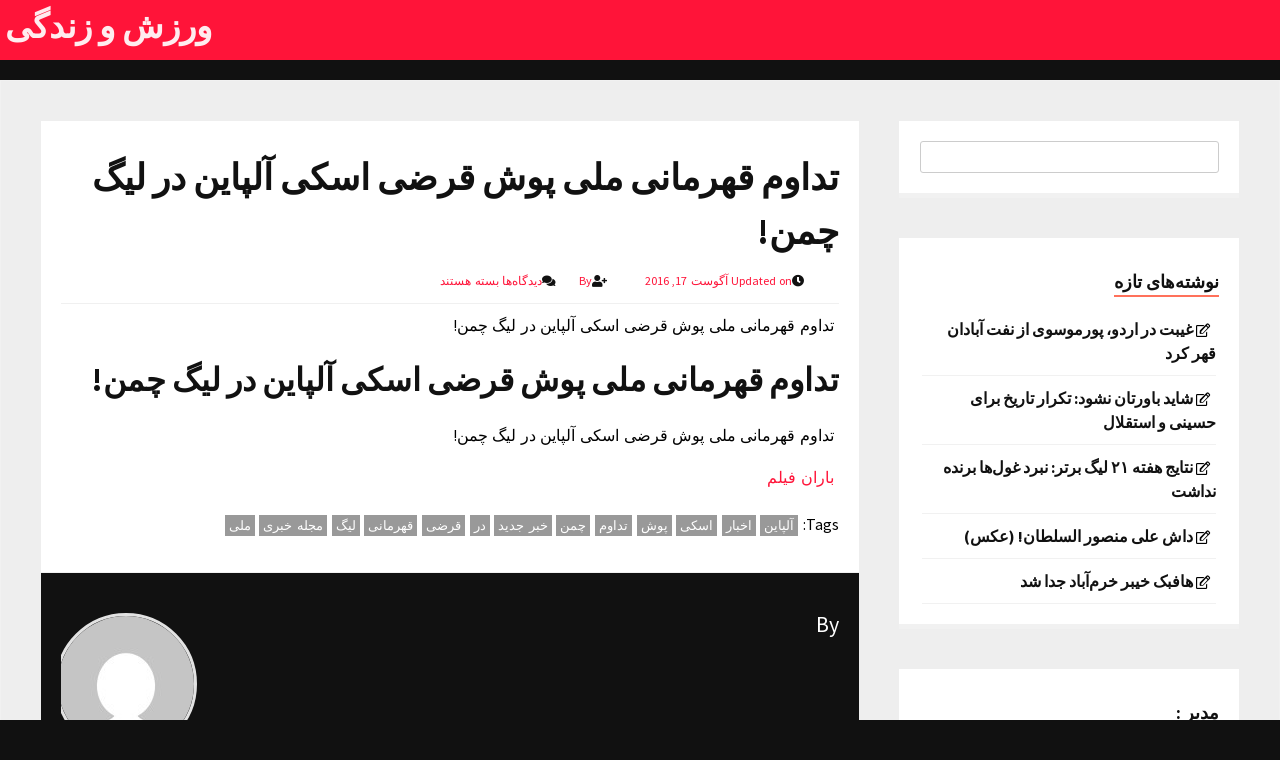

--- FILE ---
content_type: text/html; charset=UTF-8
request_url: http://issisoz.ir/%D8%AA%D8%AF%D8%A7%D9%88%D9%85-%D9%82%D9%87%D8%B1%D9%85%D8%A7%D9%86%DB%8C-%D9%85%D9%84%DB%8C-%D9%BE%D9%88%D8%B4-%D9%82%D8%B1%D8%B6%DB%8C-%D8%A7%D8%B3%DA%A9%DB%8C-%D8%A2%D9%84%D9%BE%D8%A7%DB%8C%D9%86/
body_size: 10922
content:
<!DOCTYPE html>
<html dir="rtl" lang="fa-IR">
<head>

<meta charset="UTF-8"/>
<meta name="viewport" content="width=device-width, initial-scale=1.0" />
<link rel="profile" href="http://gmpg.org/xfn/11">
<link rel="pingback" href="http://issisoz.ir/xmlrpc.php"/>
	
<title>تداوم قهرمانی ملی پوش قرضی اسکی آلپاین در لیگ چمن! &#8211; ورزش و زندگی</title>
<meta name='robots' content='max-image-preview:large' />
	<style>img:is([sizes="auto" i], [sizes^="auto," i]) { contain-intrinsic-size: 3000px 1500px }</style>
	<link rel='dns-prefetch' href='//fonts.googleapis.com' />
<link rel='dns-prefetch' href='//use.fontawesome.com' />
<link rel="alternate" type="application/rss+xml" title="ورزش و زندگی &raquo; خوراک" href="http://issisoz.ir/feed/" />
<link rel="alternate" type="application/rss+xml" title="ورزش و زندگی &raquo; خوراک دیدگاه‌ها" href="http://issisoz.ir/comments/feed/" />
<script type="text/javascript">
/* <![CDATA[ */
window._wpemojiSettings = {"baseUrl":"https:\/\/s.w.org\/images\/core\/emoji\/16.0.1\/72x72\/","ext":".png","svgUrl":"https:\/\/s.w.org\/images\/core\/emoji\/16.0.1\/svg\/","svgExt":".svg","source":{"concatemoji":"http:\/\/issisoz.ir\/wp-includes\/js\/wp-emoji-release.min.js?ver=6.8.3"}};
/*! This file is auto-generated */
!function(s,n){var o,i,e;function c(e){try{var t={supportTests:e,timestamp:(new Date).valueOf()};sessionStorage.setItem(o,JSON.stringify(t))}catch(e){}}function p(e,t,n){e.clearRect(0,0,e.canvas.width,e.canvas.height),e.fillText(t,0,0);var t=new Uint32Array(e.getImageData(0,0,e.canvas.width,e.canvas.height).data),a=(e.clearRect(0,0,e.canvas.width,e.canvas.height),e.fillText(n,0,0),new Uint32Array(e.getImageData(0,0,e.canvas.width,e.canvas.height).data));return t.every(function(e,t){return e===a[t]})}function u(e,t){e.clearRect(0,0,e.canvas.width,e.canvas.height),e.fillText(t,0,0);for(var n=e.getImageData(16,16,1,1),a=0;a<n.data.length;a++)if(0!==n.data[a])return!1;return!0}function f(e,t,n,a){switch(t){case"flag":return n(e,"\ud83c\udff3\ufe0f\u200d\u26a7\ufe0f","\ud83c\udff3\ufe0f\u200b\u26a7\ufe0f")?!1:!n(e,"\ud83c\udde8\ud83c\uddf6","\ud83c\udde8\u200b\ud83c\uddf6")&&!n(e,"\ud83c\udff4\udb40\udc67\udb40\udc62\udb40\udc65\udb40\udc6e\udb40\udc67\udb40\udc7f","\ud83c\udff4\u200b\udb40\udc67\u200b\udb40\udc62\u200b\udb40\udc65\u200b\udb40\udc6e\u200b\udb40\udc67\u200b\udb40\udc7f");case"emoji":return!a(e,"\ud83e\udedf")}return!1}function g(e,t,n,a){var r="undefined"!=typeof WorkerGlobalScope&&self instanceof WorkerGlobalScope?new OffscreenCanvas(300,150):s.createElement("canvas"),o=r.getContext("2d",{willReadFrequently:!0}),i=(o.textBaseline="top",o.font="600 32px Arial",{});return e.forEach(function(e){i[e]=t(o,e,n,a)}),i}function t(e){var t=s.createElement("script");t.src=e,t.defer=!0,s.head.appendChild(t)}"undefined"!=typeof Promise&&(o="wpEmojiSettingsSupports",i=["flag","emoji"],n.supports={everything:!0,everythingExceptFlag:!0},e=new Promise(function(e){s.addEventListener("DOMContentLoaded",e,{once:!0})}),new Promise(function(t){var n=function(){try{var e=JSON.parse(sessionStorage.getItem(o));if("object"==typeof e&&"number"==typeof e.timestamp&&(new Date).valueOf()<e.timestamp+604800&&"object"==typeof e.supportTests)return e.supportTests}catch(e){}return null}();if(!n){if("undefined"!=typeof Worker&&"undefined"!=typeof OffscreenCanvas&&"undefined"!=typeof URL&&URL.createObjectURL&&"undefined"!=typeof Blob)try{var e="postMessage("+g.toString()+"("+[JSON.stringify(i),f.toString(),p.toString(),u.toString()].join(",")+"));",a=new Blob([e],{type:"text/javascript"}),r=new Worker(URL.createObjectURL(a),{name:"wpTestEmojiSupports"});return void(r.onmessage=function(e){c(n=e.data),r.terminate(),t(n)})}catch(e){}c(n=g(i,f,p,u))}t(n)}).then(function(e){for(var t in e)n.supports[t]=e[t],n.supports.everything=n.supports.everything&&n.supports[t],"flag"!==t&&(n.supports.everythingExceptFlag=n.supports.everythingExceptFlag&&n.supports[t]);n.supports.everythingExceptFlag=n.supports.everythingExceptFlag&&!n.supports.flag,n.DOMReady=!1,n.readyCallback=function(){n.DOMReady=!0}}).then(function(){return e}).then(function(){var e;n.supports.everything||(n.readyCallback(),(e=n.source||{}).concatemoji?t(e.concatemoji):e.wpemoji&&e.twemoji&&(t(e.twemoji),t(e.wpemoji)))}))}((window,document),window._wpemojiSettings);
/* ]]> */
</script>
<style id='wp-emoji-styles-inline-css' type='text/css'>

	img.wp-smiley, img.emoji {
		display: inline !important;
		border: none !important;
		box-shadow: none !important;
		height: 1em !important;
		width: 1em !important;
		margin: 0 0.07em !important;
		vertical-align: -0.1em !important;
		background: none !important;
		padding: 0 !important;
	}
</style>
<link rel='stylesheet' id='wp-block-library-rtl-css' href='http://issisoz.ir/wp-includes/css/dist/block-library/style-rtl.min.css?ver=6.8.3' type='text/css' media='all' />
<style id='classic-theme-styles-inline-css' type='text/css'>
/*! This file is auto-generated */
.wp-block-button__link{color:#fff;background-color:#32373c;border-radius:9999px;box-shadow:none;text-decoration:none;padding:calc(.667em + 2px) calc(1.333em + 2px);font-size:1.125em}.wp-block-file__button{background:#32373c;color:#fff;text-decoration:none}
</style>
<style id='global-styles-inline-css' type='text/css'>
:root{--wp--preset--aspect-ratio--square: 1;--wp--preset--aspect-ratio--4-3: 4/3;--wp--preset--aspect-ratio--3-4: 3/4;--wp--preset--aspect-ratio--3-2: 3/2;--wp--preset--aspect-ratio--2-3: 2/3;--wp--preset--aspect-ratio--16-9: 16/9;--wp--preset--aspect-ratio--9-16: 9/16;--wp--preset--color--black: #000000;--wp--preset--color--cyan-bluish-gray: #abb8c3;--wp--preset--color--white: #ffffff;--wp--preset--color--pale-pink: #f78da7;--wp--preset--color--vivid-red: #cf2e2e;--wp--preset--color--luminous-vivid-orange: #ff6900;--wp--preset--color--luminous-vivid-amber: #fcb900;--wp--preset--color--light-green-cyan: #7bdcb5;--wp--preset--color--vivid-green-cyan: #00d084;--wp--preset--color--pale-cyan-blue: #8ed1fc;--wp--preset--color--vivid-cyan-blue: #0693e3;--wp--preset--color--vivid-purple: #9b51e0;--wp--preset--gradient--vivid-cyan-blue-to-vivid-purple: linear-gradient(135deg,rgba(6,147,227,1) 0%,rgb(155,81,224) 100%);--wp--preset--gradient--light-green-cyan-to-vivid-green-cyan: linear-gradient(135deg,rgb(122,220,180) 0%,rgb(0,208,130) 100%);--wp--preset--gradient--luminous-vivid-amber-to-luminous-vivid-orange: linear-gradient(135deg,rgba(252,185,0,1) 0%,rgba(255,105,0,1) 100%);--wp--preset--gradient--luminous-vivid-orange-to-vivid-red: linear-gradient(135deg,rgba(255,105,0,1) 0%,rgb(207,46,46) 100%);--wp--preset--gradient--very-light-gray-to-cyan-bluish-gray: linear-gradient(135deg,rgb(238,238,238) 0%,rgb(169,184,195) 100%);--wp--preset--gradient--cool-to-warm-spectrum: linear-gradient(135deg,rgb(74,234,220) 0%,rgb(151,120,209) 20%,rgb(207,42,186) 40%,rgb(238,44,130) 60%,rgb(251,105,98) 80%,rgb(254,248,76) 100%);--wp--preset--gradient--blush-light-purple: linear-gradient(135deg,rgb(255,206,236) 0%,rgb(152,150,240) 100%);--wp--preset--gradient--blush-bordeaux: linear-gradient(135deg,rgb(254,205,165) 0%,rgb(254,45,45) 50%,rgb(107,0,62) 100%);--wp--preset--gradient--luminous-dusk: linear-gradient(135deg,rgb(255,203,112) 0%,rgb(199,81,192) 50%,rgb(65,88,208) 100%);--wp--preset--gradient--pale-ocean: linear-gradient(135deg,rgb(255,245,203) 0%,rgb(182,227,212) 50%,rgb(51,167,181) 100%);--wp--preset--gradient--electric-grass: linear-gradient(135deg,rgb(202,248,128) 0%,rgb(113,206,126) 100%);--wp--preset--gradient--midnight: linear-gradient(135deg,rgb(2,3,129) 0%,rgb(40,116,252) 100%);--wp--preset--font-size--small: 13px;--wp--preset--font-size--medium: 20px;--wp--preset--font-size--large: 36px;--wp--preset--font-size--x-large: 42px;--wp--preset--spacing--20: 0.44rem;--wp--preset--spacing--30: 0.67rem;--wp--preset--spacing--40: 1rem;--wp--preset--spacing--50: 1.5rem;--wp--preset--spacing--60: 2.25rem;--wp--preset--spacing--70: 3.38rem;--wp--preset--spacing--80: 5.06rem;--wp--preset--shadow--natural: 6px 6px 9px rgba(0, 0, 0, 0.2);--wp--preset--shadow--deep: 12px 12px 50px rgba(0, 0, 0, 0.4);--wp--preset--shadow--sharp: 6px 6px 0px rgba(0, 0, 0, 0.2);--wp--preset--shadow--outlined: 6px 6px 0px -3px rgba(255, 255, 255, 1), 6px 6px rgba(0, 0, 0, 1);--wp--preset--shadow--crisp: 6px 6px 0px rgba(0, 0, 0, 1);}:where(.is-layout-flex){gap: 0.5em;}:where(.is-layout-grid){gap: 0.5em;}body .is-layout-flex{display: flex;}.is-layout-flex{flex-wrap: wrap;align-items: center;}.is-layout-flex > :is(*, div){margin: 0;}body .is-layout-grid{display: grid;}.is-layout-grid > :is(*, div){margin: 0;}:where(.wp-block-columns.is-layout-flex){gap: 2em;}:where(.wp-block-columns.is-layout-grid){gap: 2em;}:where(.wp-block-post-template.is-layout-flex){gap: 1.25em;}:where(.wp-block-post-template.is-layout-grid){gap: 1.25em;}.has-black-color{color: var(--wp--preset--color--black) !important;}.has-cyan-bluish-gray-color{color: var(--wp--preset--color--cyan-bluish-gray) !important;}.has-white-color{color: var(--wp--preset--color--white) !important;}.has-pale-pink-color{color: var(--wp--preset--color--pale-pink) !important;}.has-vivid-red-color{color: var(--wp--preset--color--vivid-red) !important;}.has-luminous-vivid-orange-color{color: var(--wp--preset--color--luminous-vivid-orange) !important;}.has-luminous-vivid-amber-color{color: var(--wp--preset--color--luminous-vivid-amber) !important;}.has-light-green-cyan-color{color: var(--wp--preset--color--light-green-cyan) !important;}.has-vivid-green-cyan-color{color: var(--wp--preset--color--vivid-green-cyan) !important;}.has-pale-cyan-blue-color{color: var(--wp--preset--color--pale-cyan-blue) !important;}.has-vivid-cyan-blue-color{color: var(--wp--preset--color--vivid-cyan-blue) !important;}.has-vivid-purple-color{color: var(--wp--preset--color--vivid-purple) !important;}.has-black-background-color{background-color: var(--wp--preset--color--black) !important;}.has-cyan-bluish-gray-background-color{background-color: var(--wp--preset--color--cyan-bluish-gray) !important;}.has-white-background-color{background-color: var(--wp--preset--color--white) !important;}.has-pale-pink-background-color{background-color: var(--wp--preset--color--pale-pink) !important;}.has-vivid-red-background-color{background-color: var(--wp--preset--color--vivid-red) !important;}.has-luminous-vivid-orange-background-color{background-color: var(--wp--preset--color--luminous-vivid-orange) !important;}.has-luminous-vivid-amber-background-color{background-color: var(--wp--preset--color--luminous-vivid-amber) !important;}.has-light-green-cyan-background-color{background-color: var(--wp--preset--color--light-green-cyan) !important;}.has-vivid-green-cyan-background-color{background-color: var(--wp--preset--color--vivid-green-cyan) !important;}.has-pale-cyan-blue-background-color{background-color: var(--wp--preset--color--pale-cyan-blue) !important;}.has-vivid-cyan-blue-background-color{background-color: var(--wp--preset--color--vivid-cyan-blue) !important;}.has-vivid-purple-background-color{background-color: var(--wp--preset--color--vivid-purple) !important;}.has-black-border-color{border-color: var(--wp--preset--color--black) !important;}.has-cyan-bluish-gray-border-color{border-color: var(--wp--preset--color--cyan-bluish-gray) !important;}.has-white-border-color{border-color: var(--wp--preset--color--white) !important;}.has-pale-pink-border-color{border-color: var(--wp--preset--color--pale-pink) !important;}.has-vivid-red-border-color{border-color: var(--wp--preset--color--vivid-red) !important;}.has-luminous-vivid-orange-border-color{border-color: var(--wp--preset--color--luminous-vivid-orange) !important;}.has-luminous-vivid-amber-border-color{border-color: var(--wp--preset--color--luminous-vivid-amber) !important;}.has-light-green-cyan-border-color{border-color: var(--wp--preset--color--light-green-cyan) !important;}.has-vivid-green-cyan-border-color{border-color: var(--wp--preset--color--vivid-green-cyan) !important;}.has-pale-cyan-blue-border-color{border-color: var(--wp--preset--color--pale-cyan-blue) !important;}.has-vivid-cyan-blue-border-color{border-color: var(--wp--preset--color--vivid-cyan-blue) !important;}.has-vivid-purple-border-color{border-color: var(--wp--preset--color--vivid-purple) !important;}.has-vivid-cyan-blue-to-vivid-purple-gradient-background{background: var(--wp--preset--gradient--vivid-cyan-blue-to-vivid-purple) !important;}.has-light-green-cyan-to-vivid-green-cyan-gradient-background{background: var(--wp--preset--gradient--light-green-cyan-to-vivid-green-cyan) !important;}.has-luminous-vivid-amber-to-luminous-vivid-orange-gradient-background{background: var(--wp--preset--gradient--luminous-vivid-amber-to-luminous-vivid-orange) !important;}.has-luminous-vivid-orange-to-vivid-red-gradient-background{background: var(--wp--preset--gradient--luminous-vivid-orange-to-vivid-red) !important;}.has-very-light-gray-to-cyan-bluish-gray-gradient-background{background: var(--wp--preset--gradient--very-light-gray-to-cyan-bluish-gray) !important;}.has-cool-to-warm-spectrum-gradient-background{background: var(--wp--preset--gradient--cool-to-warm-spectrum) !important;}.has-blush-light-purple-gradient-background{background: var(--wp--preset--gradient--blush-light-purple) !important;}.has-blush-bordeaux-gradient-background{background: var(--wp--preset--gradient--blush-bordeaux) !important;}.has-luminous-dusk-gradient-background{background: var(--wp--preset--gradient--luminous-dusk) !important;}.has-pale-ocean-gradient-background{background: var(--wp--preset--gradient--pale-ocean) !important;}.has-electric-grass-gradient-background{background: var(--wp--preset--gradient--electric-grass) !important;}.has-midnight-gradient-background{background: var(--wp--preset--gradient--midnight) !important;}.has-small-font-size{font-size: var(--wp--preset--font-size--small) !important;}.has-medium-font-size{font-size: var(--wp--preset--font-size--medium) !important;}.has-large-font-size{font-size: var(--wp--preset--font-size--large) !important;}.has-x-large-font-size{font-size: var(--wp--preset--font-size--x-large) !important;}
:where(.wp-block-post-template.is-layout-flex){gap: 1.25em;}:where(.wp-block-post-template.is-layout-grid){gap: 1.25em;}
:where(.wp-block-columns.is-layout-flex){gap: 2em;}:where(.wp-block-columns.is-layout-grid){gap: 2em;}
:root :where(.wp-block-pullquote){font-size: 1.5em;line-height: 1.6;}
</style>
<link rel='stylesheet' id='style-css' href='http://issisoz.ir/wp-content/themes/candour/style.css' type='text/css' media='all' />
<link rel='stylesheet' id='googleFonts1-css' href='http://fonts.googleapis.com/css?family=Source+Sans+Pro%3A400%2C700%2C400italic%2C700italic&#038;ver=6.8.3' type='text/css' media='all' />
<link rel='stylesheet' id='fontawesome-css' href='https://use.fontawesome.com/releases/v5.0.13/css/all.css?ver=6.8.3' type='text/css' media='all' />
<script type="text/javascript" src="http://issisoz.ir/wp-includes/js/jquery/jquery.min.js?ver=3.7.1" id="jquery-core-js"></script>
<script type="text/javascript" src="http://issisoz.ir/wp-includes/js/jquery/jquery-migrate.min.js?ver=3.4.1" id="jquery-migrate-js"></script>
<script type="text/javascript" src="http://issisoz.ir/wp-content/themes/candour/js/common-scripts.js?ver=6.8.3" id="candour-common-scripts-js"></script>
<link rel="https://api.w.org/" href="http://issisoz.ir/wp-json/" /><link rel="alternate" title="JSON" type="application/json" href="http://issisoz.ir/wp-json/wp/v2/posts/7705" /><link rel="EditURI" type="application/rsd+xml" title="RSD" href="http://issisoz.ir/xmlrpc.php?rsd" />
<link rel="canonical" href="http://issisoz.ir/%d8%aa%d8%af%d8%a7%d9%88%d9%85-%d9%82%d9%87%d8%b1%d9%85%d8%a7%d9%86%db%8c-%d9%85%d9%84%db%8c-%d9%be%d9%88%d8%b4-%d9%82%d8%b1%d8%b6%db%8c-%d8%a7%d8%b3%da%a9%db%8c-%d8%a2%d9%84%d9%be%d8%a7%db%8c%d9%86/" />
<link rel='shortlink' href='http://issisoz.ir/?p=7705' />
<link rel="alternate" title="oEmbed (JSON)" type="application/json+oembed" href="http://issisoz.ir/wp-json/oembed/1.0/embed?url=http%3A%2F%2Fissisoz.ir%2F%25d8%25aa%25d8%25af%25d8%25a7%25d9%2588%25d9%2585-%25d9%2582%25d9%2587%25d8%25b1%25d9%2585%25d8%25a7%25d9%2586%25db%258c-%25d9%2585%25d9%2584%25db%258c-%25d9%25be%25d9%2588%25d8%25b4-%25d9%2582%25d8%25b1%25d8%25b6%25db%258c-%25d8%25a7%25d8%25b3%25da%25a9%25db%258c-%25d8%25a2%25d9%2584%25d9%25be%25d8%25a7%25db%258c%25d9%2586%2F" />
<link rel="alternate" title="oEmbed (XML)" type="text/xml+oembed" href="http://issisoz.ir/wp-json/oembed/1.0/embed?url=http%3A%2F%2Fissisoz.ir%2F%25d8%25aa%25d8%25af%25d8%25a7%25d9%2588%25d9%2585-%25d9%2582%25d9%2587%25d8%25b1%25d9%2585%25d8%25a7%25d9%2586%25db%258c-%25d9%2585%25d9%2584%25db%258c-%25d9%25be%25d9%2588%25d8%25b4-%25d9%2582%25d8%25b1%25d8%25b6%25db%258c-%25d8%25a7%25d8%25b3%25da%25a9%25db%258c-%25d8%25a2%25d9%2584%25d9%25be%25d8%25a7%25db%258c%25d9%2586%2F&#038;format=xml" />
<style type="text/css">.recentcomments a{display:inline !important;padding:0 !important;margin:0 !important;}</style>		
	
	<meta name="google-site-verification" content="6uN-jWyvF8Q0Cfr1kIvYcRu3nZcW4XMylRUuU6stmYc" />
	
</head>

<body class="rtl wp-singular post-template-default single single-post postid-7705 single-format-standard wp-theme-candour">
    <nav id="main-nav" class="top-bar">
	    <div id="main-nav-wrap" class="container">

		 <h2 class="logohead">			   			
           <a href="http://issisoz.ir/" class="logo" >ورزش و زندگی</a> 
						</h2>		
		
	    <!-- Main Menu --> 
    			    
		</div>
		<div class="clr"></div>
	</nav>
	
	
	
	<div class="container mtop">
		<div id="inner-content">	<section id="content" class="first clearfix" role="main">
		<div class="post-container">
			               	   			        <article id="post-7705" class="post-7705 post type-post status-publish format-standard hentry category-16 tag-2291 tag-4 tag-243 tag-1837 tag-537 tag-316 tag-3 tag-45 tag-7332 tag-65 tag-625 tag-2 tag-223" role="article">
  						<div class="singlebox">
						   
                                <header class="article-header">
									<h1 class="post-title">تداوم قهرمانی ملی پوش قرضی اسکی آلپاین در لیگ چمن!</h1>
									<div id="post-meta">		
<p class="post-meta">
	<span class="post-meta-date"><i class="fas fa-clock"></i>Updated on آگوست 17, 2016</span>
	<span class="post-meta-author"><i class="fas fa-user-plus"></i>By <a href="http://issisoz.ir/author/" title=""> </a></span>
		    <span class="post-meta-comments"><i class="fas fa-comments"></i><span>دیدگاه‌ها <span class="screen-reader-text"> برای تداوم قهرمانی ملی پوش قرضی اسکی آلپاین در لیگ چمن!</span> بسته هستند</span></span>
    </p>
<div class="clear"></div>
</div>
								</header> <!-- end header -->
								<section class="entry-content clearfix">
									<p>تداوم قهرمانی ملی پوش قرضی اسکی آلپاین در لیگ چمن!</p>
<h2>تداوم قهرمانی ملی پوش قرضی اسکی آلپاین در لیگ چمن!</h2>
<p>تداوم قهرمانی ملی پوش قرضی اسکی آلپاین در لیگ چمن!</p>
<p><a rel="nofollow" href="http://baranefiroozehi.ir/">باران فیلم</a></p>
																		<div class="clr"></div>
								</section> <!-- end section -->
								<footer class="article-footer">
								    <p class="tags"><span class="tags-title">Tags:</span> <a href="http://issisoz.ir/tag/%d8%a2%d9%84%d9%be%d8%a7%db%8c%d9%86/" rel="tag">آلپاین</a> <a href="http://issisoz.ir/tag/%d8%a7%d8%ae%d8%a8%d8%a7%d8%b1/" rel="tag">اخبار</a> <a href="http://issisoz.ir/tag/%d8%a7%d8%b3%da%a9%db%8c/" rel="tag">اسکی</a> <a href="http://issisoz.ir/tag/%d9%be%d9%88%d8%b4/" rel="tag">پوش</a> <a href="http://issisoz.ir/tag/%d8%aa%d8%af%d8%a7%d9%88%d9%85/" rel="tag">تداوم</a> <a href="http://issisoz.ir/tag/%da%86%d9%85%d9%86/" rel="tag">چمن</a> <a href="http://issisoz.ir/tag/%d8%ae%d8%a8%d8%b1-%d8%ac%d8%af%db%8c%d8%af/" rel="tag">خبر جدید</a> <a href="http://issisoz.ir/tag/%d8%af%d8%b1/" rel="tag">در</a> <a href="http://issisoz.ir/tag/%d9%82%d8%b1%d8%b6%db%8c/" rel="tag">قرضی</a> <a href="http://issisoz.ir/tag/%d9%82%d9%87%d8%b1%d9%85%d8%a7%d9%86%db%8c/" rel="tag">قهرمانی</a> <a href="http://issisoz.ir/tag/%d9%84%db%8c%da%af/" rel="tag">لیگ</a> <a href="http://issisoz.ir/tag/%d9%85%d8%ac%d9%84%d9%87-%d8%ae%d8%a8%d8%b1%db%8c/" rel="tag">مجله خبری</a> <a href="http://issisoz.ir/tag/%d9%85%d9%84%db%8c/" rel="tag">ملی</a></p>									<p class="tags"></p>
                                    								</footer> <!-- end footer -->
                               
                                <section>
	<div class="authorbox mb">
		<div class="authorleft">
			<div class="authorimg"><img alt='' src='https://secure.gravatar.com/avatar/?s=136&#038;d=mm&#038;r=g' srcset='https://secure.gravatar.com/avatar/?s=272&#038;d=mm&#038;r=g 2x' class='avatar avatar-136 photo avatar-default' height='136' width='136' decoding='async'/></div>
       		<div class="authorbio">
				<a class="author-title" href="http://issisoz.ir/author/" rel="author">
                        By </a>
			
				
				
				<p class=""></p>
                <ul class="authorlinks">
                

				
					
	            </ul>
            </div>
   		</div>
	</div>
</section>

			                                               	
                                	
                        </div>
					</article> <!-- end article -->
                					</div>															
	</section> <!-- end #main -->  
<aside id="sidebar"> 
	<div id="secondary" class="widget-area" role="complementary">
									<aside id="search-2" class="widget widget_search"><form role="search" method="get" id="" action="http://issisoz.ir/">
	                        <input type="text" value="" name="s" id="s">
                            <input class="button" type="submit" id="searchsubmit" value="Search">
</form></aside>
		<aside id="recent-posts-2" class="widget widget_recent_entries">
		<h4 class="widget-title">نوشته‌های تازه</h4>
		<ul>
											<li>
					<a href="http://issisoz.ir/%d8%ba%db%8c%d8%a8%d8%aa-%d8%af%d8%b1-%d8%a7%d8%b1%d8%af%d9%88%d8%8c-%d9%be%d9%88%d8%b1%d9%85%d9%88%d8%b3%d9%88%db%8c-%d8%a7%d8%b2-%d9%86%d9%81%d8%aa-%d8%a2%d8%a8%d8%a7%d8%af%d8%a7%d9%86-%d9%82%d9%87/">غیبت در اردو، پورموسوی از نفت آبادان قهر کرد</a>
									</li>
											<li>
					<a href="http://issisoz.ir/%d8%b4%d8%a7%db%8c%d8%af-%d8%a8%d8%a7%d9%88%d8%b1%d8%aa%d8%a7%d9%86-%d9%86%d8%b4%d9%88%d8%af-%d8%aa%da%a9%d8%b1%d8%a7%d8%b1-%d8%aa%d8%a7%d8%b1%db%8c%d8%ae-%d8%a8%d8%b1%d8%a7%db%8c-%d8%ad%d8%b3%db%8c/">شاید باورتان نشود: تکرار تاریخ برای حسینی و استقلال</a>
									</li>
											<li>
					<a href="http://issisoz.ir/%d9%86%d8%aa%d8%a7%db%8c%d8%ac-%d9%87%d9%81%d8%aa%d9%87-%db%b2%db%b1-%d9%84%db%8c%da%af-%d8%a8%d8%b1%d8%aa%d8%b1-%d9%86%d8%a8%d8%b1%d8%af-%d8%ba%d9%88%d9%84%d9%87%d8%a7-%d8%a8%d8%b1%d9%86/">نتایج هفته ۲۱ لیگ برتر: نبرد غول‌ها برنده نداشت</a>
									</li>
											<li>
					<a href="http://issisoz.ir/%d8%af%d8%a7%d8%b4-%d8%b9%d9%84%db%8c-%d9%85%d9%86%d8%b5%d9%88%d8%b1-%d8%a7%d9%84%d8%b3%d9%84%d8%b7%d8%a7%d9%86-%d8%b9%da%a9%d8%b3/">داش علی منصور السلطان! (عکس)</a>
									</li>
											<li>
					<a href="http://issisoz.ir/%d9%87%d8%a7%d9%81%d8%a8%da%a9-%d8%ae%db%8c%d8%a8%d8%b1-%d8%ae%d8%b1%d9%85%d8%a2%d8%a8%d8%a7%d8%af-%d8%ac%d8%af%d8%a7-%d8%b4%d8%af/">هافبک خیبر خرم‌آباد جدا شد</a>
									</li>
					</ul>

		</aside><aside id="execphp-2" class="widget widget_execphp"><h4 class="widget-title">مدیر :</h4>			<div class="execphpwidget"><a title="بهترین بک لینک" alt="بهترین بک لینک" href="https://behtarinbacklink.com/">خرید بک لینک</a><br>



<a href="https://gennexium40.com/">آپدیت نود 32</a><br>


<a href="https://cymbalta3060mg.com/">لایسنس نود32</a><br>


<a href="https://passwordnod32.ir">لایسنس نود 32 ورژن 19 رایگان یکساله</a><br>


<a href="https://www.oakley-sunglasses.net.co/">لایسنس رایگان نود 32 ورژن 19</a><br>


<div style="display:none;"><a href="https://1xbet.fun/">&#1608;&#1575;&#1606; &#1575;&#1740;&#1705;&#1587; &#1576;&#1578;</a></div>


<div style="display:none;"><a href="https://baxiran.com">&#1587;&#1575;&#1740;&#1578; &#1588;&#1585;&#1591; &#1576;&#1606;&#1583;&#1740; &#1575;&#1606;&#1601;&#1580;&#1575;&#1585;</a></div>



<div style="display:none;"><a href="https://bia.bet">&#1587;&#1575;&#1740;&#1578; &#1576;&#1578;</a></div>
<div style="display:none;"><a href="https://jetbet90.com">&#1580;&#1578; &#1576;&#1578;</a></div>



<div id="5484312" style="display:none;"><a href="https://pishbini.site/">&#1587;&#1575;&#1740;&#1578; &#1662;&#1740;&#1588; &#1576;&#1740;&#1606;&#1740; &#1601;&#1608;&#1578;&#1576;&#1575;&#1604;</a></div>


<div style="display:none;"><a href="https://enfejar.games/">&#1587;&#1575;&#1740;&#1578; enfejar</a></div>


<div style="display:none;"><a href="https://jetbet90.info/">&#1587;&#1575;&#1740;&#1578; &#1580;&#1578; &#1576;&#1578;</a></div>


<div style="display:none;"><a href="https://shirbet.com/">&#1576;&#1607;&#1578;&#1585;&#1740;&#1606; &#1587;&#1575;&#1740;&#1578; &#1662;&#1740;&#1588; &#1576;&#1740;&#1606;&#1740; &#1601;&#1608;&#1578;&#1576;&#1575;&#1604;</a></div>


<div style="display:none;"><a href="https://sibbet90.site/">&#1587;&#1740;&#1576; &#1576;&#1578;</a></div>


<div style="display:none;"><a href="https://www.enfejar.vip/">&#1576;&#1575;&#1586;&#1740; &#1575;&#1606;&#1601;&#1580;&#1575;&#1585;</a></div>


<div style="display:none;"><a href="https://betball90.org/">betball90</a></div>


<div style="display:none;"><a href="https://bazienfejar.vip/">&#1575;&#1606;&#1601;&#1580;&#1575;&#1585; &#1570;&#1606;&#1604;&#1575;&#1740;&#1606;</a></div>


<div style="display:none;"><a href="https://www.jetbet90.bet/">&#1580;&#1578; &#1576;&#1578; &#1785;&#1776;</a></div>


<div id="983276" style="display:none;"><a href="https://jetbet90.click/">&#1580;&#1578; &#1576;&#1578;</a></div>


<div style="display:none;"><a href="https://lanacasino.info/">&#1604;&#1575;&#1606;&#1575; &#1705;&#1575;&#1586;&#1740;&#1606;&#1608;</a></div>


<div style="display:none;"><a href="https://betforward-shart.com/">betorward</a></div>
<div style="display:none;"><a href="https://1xbet-ir1.xyz/">&#1608;&#1575;&#1606; &#1575;&#1740;&#1705;&#1587; &#1576;&#1578;</a></div>


<div style="display:none;"><a href="https://ace90.bet/">&#1570;&#1587; &#1785;&#1776;</a></div>


<div style="display:none;"><a href="https://jetbet-fa.com/">&#1580;&#1578; &#1576;&#1578;</a></div>


<div style="display:none;"><a href="https://bet-forward.com/">&#1576;&#1578; &#1601;&#1608;&#1585;&#1608;&#1575;&#1585;&#1583;</a></div>

<div style="display:none;"><a href="https://riverpoker.online/">riverpoker</a></div>

<div style="display:none;"><a href="https://emperorpoker.online/">&#1575;&#1605;&#1662;&#1585;&#1608;&#1585; &#1662;&#1608;&#1705;&#1585;</a></div>


<div style="display:none;"><a href="https://baxbet.info/">&#1576;&#1705;&#1587; &#1576;&#1578;</a></div>



<div style="display:none;"><a href="https://mojavz.com/listing-category/vaamfori">&#1582;&#1585;&#1740;&#1583; &#1608;&#1575;&#1605; &#1601;&#1608;&#1585;&#1740;</a></div>
<div style="display:none;"><a href="https://bettime90vip.com/">&#1576;&#1578; &#1578;&#1575;&#1740;&#1605; 90 &#1608;&#1740; &#1570;&#1740; &#1662;&#1740;</a></div>
<div style="display:none;"><a href="https://farsi1xbet.info/">&#1608;&#1575;&#1606; &#1575;&#1740;&#1705;&#1587; &#1576;&#1578; &#1575;&#1589;&#1604;&#1740;</a></div>


<div id="9543975" style="display:none;"><a href="https://jetland.fun">&#1587;&#1575;&#1740;&#1578; &#1576;&#1575;&#1586;&#1740; &#1575;&#1606;&#1601;&#1580;&#1575;&#1585;</a></div>
<div id="95435831" style="display:none;"><a href="https://jetbet90.blog">&#1587;&#1575;&#1740;&#1578; &#1588;&#1585;&#1591; &#1576;&#1606;&#1583;&#1740;</a></div>
<div id="359025831" style="display:none;"><a href="https://jetbet90.site">&#1587;&#1575;&#1740;&#1578; &#1576;&#1575;&#1586;&#1740; &#1575;&#1606;&#1601;&#1580;&#1575;&#1585;</a></div>
<div style="display:none;"><a href="https://niksho.com/betting-site-with-100-tomans/">&#1587;&#1575;&#1740;&#1578; &#1588;&#1585;&#1591; &#1576;&#1606;&#1583;&#1740; &#1576;&#1575; &#1588;&#1575;&#1585;&#1688; 100 &#1578;&#1608;&#1605;&#1575;&#1606;</a></div>
<div style="display:none;"><a href="https://1xbet-nofilter.com">&#1575;&#1583;&#1585;&#1587; &#1576;&#1583;&#1608;&#1606; &#1601;&#1740;&#1604;&#1578;&#1585; &#1608;&#1575;&#1606; &#1575;&#1740;&#1705;&#1587; &#1576;&#1578;</a></div>
<div style="display:none;"><a href="https://www.1xbet-ir.app">&#1583;&#1575;&#1606;&#1604;&#1608;&#1583; &#1575;&#1662;&#1604;&#1740;&#1705;&#1740;&#1588;&#1606; &#1608;&#1575;&#1606; &#1575;&#1740;&#1705;&#1587; &#1576;&#1578;</a></div>
<div style="display:none;"><a href="https://www.amoozeshbet.com">&#1583;&#1575;&#1606;&#1604;&#1608;&#1583; &#1575;&#1662;&#1604;&#1740;&#1705;&#1740;&#1588;&#1606; &#1608;&#1575;&#1606; &#1575;&#1740;&#1705;&#1587; &#1576;&#1578;</a></div>
<div style="display:none;"><a href="https://winxbet.game/fa/">&#1608;&#1740;&#1606;&#1740;&#1705;&#1587; &#1576;&#1578;</a></div>

<div style="display:none;">
<a href="https://t.me/dancebets">&#1587;&#1575;&#1740;&#1578; &#1588;&#1585;&#1591;&#8204;&#1576;&#1606;&#1583;&#1740;</a>
<a href="https://www.instagram.com/dancebets?igsh=MWkyamVjMTFvbHloaA==">&#1576;&#1575;&#1586;&#1740;&#8204;&#1575;&#1606;&#1601;&#1580;&#1575;&#1585;</a>
<a href="https://youtube.com/@dance_bets?si=bXR-7Nggm1MFAlk_">&#1588;&#1585;&#1591;&#8204;&#1576;&#1606;&#1583;&#1740;</a>
<a href="https://X.com/dancebetvip?s=21">&#1583;&#1606;&#1587;&#8204;&#1576;&#1578;</a>
<a href="https://www.facebook.com/share/17Tmtdeakd/?mibextid=wwXIfr">&#1583;&#1606;&#1587;&#1576;&#1578;</a>
<a href="https://www.instagram.com/delbet.siteshartbandi?igsh=MXIxZ3B1enAyZHJrZw==">&#1705;&#1575;&#1586;&#1740;&#1606;&#1608;&#8204;&#1570;&#1606;&#1604;&#1575;&#1740;&#1606;</a>
</div>

<div style="display:none;"><a href="https://www.onexbet.bet">&#1583;&#1575;&#1606;&#1604;&#1608;&#1583; &#1575;&#1662;&#1604;&#1740;&#1705;&#1740;&#1588;&#1606; &#1608;&#1575;&#1606; &#1575;&#1740;&#1705;&#1587; &#1576;&#1578;</a></div>
<div style="display:none;"><a href="https://www.apk-1xbet.top">&#1583;&#1575;&#1606;&#1604;&#1608;&#1583; &#1575;&#1662;&#1604;&#1740;&#1705;&#1740;&#1588;&#1606; &#1608;&#1575;&#1606; &#1575;&#1740;&#1705;&#1587; &#1576;&#1578;</a></div>

<div style="display:none;"><a href="https://bakht.org">&#1587;&#1575;&#1740;&#1578; &#1588;&#1585;&#1591; &#1576;&#1606;&#1583;&#1740; &#1576;&#1575;&#1586;&#1740; &#1575;&#1606;&#1601;&#1580;&#1575;&#1585; &#1570;&#1606;&#1604;&#1575;&#1740;&#1606;</a></div>
<div style="display:none;"><a href="https://lanacasino.com/en">&#1587;&#1575;&#1740;&#1578; &#1588;&#1585;&#1591; &#1576;&#1606;&#1583;&#1740; &#1576;&#1575;&#1586;&#1740; &#1575;&#1606;&#1601;&#1580;&#1575;&#1585; &#1570;&#1606;&#1604;&#1575;&#1740;&#1606;</a></div>
<div style="display:none;"><a href="https://betlahze.com/en">&#1587;&#1575;&#1740;&#1578; &#1588;&#1585;&#1591; &#1576;&#1606;&#1583;&#1740; &#1576;&#1575;&#1586;&#1740; &#1575;&#1606;&#1601;&#1580;&#1575;&#1585; &#1570;&#1606;&#1604;&#1575;&#1740;&#1606;</a></div>

<div style="display:none;"><a href="https://1xir.info">&#1608;&#1575;&#1578; &#1575;&#1740;&#1705;&#1587; &#1576;&#1578;</a></div>
<div style="display:none;"><a href="https://1x-iran.sbs">&#1583;&#1575;&#1606;&#1604;&#1608;&#1583; &#1575;&#1662;&#1604;&#1740;&#1705;&#1740;&#1588;&#1606; &#1608;&#1575;&#1606; &#1575;&#1740;&#1705;&#1587; &#1576;&#1578; &#1576;&#1575; &#1604;&#1740;&#1606;&#1705; &#1605;&#1587;&#1578;&#1602;&#1740;&#1605;</a></div>
<div style="display:none;"><a href="https://sibbet.info/sib-bet-application/">&#1575;&#1662;&#1604;&#1740;&#1705;&#1740;&#1588;&#1606; &#1587;&#1740;&#1576; &#1576;&#1578;</a></div>

<div style="display:none;"><a href="https://vegasbet.cloud/en">&#1576;&#1575;&#1586;&#1740; &#1575;&#1606;&#1601;&#1580;&#1575;&#1585;</a></div>
<div style="display:none;"><a href="https://betcolony.net">&#1576;&#1575;&#1586;&#1740; &#1575;&#1606;&#1601;&#1580;&#1575;&#1585;</a></div>

<div style="display:none;"><a href="https://shirbet.com">&#1587;&#1575;&#1740;&#1578; &#1588;&#1585;&#1591; &#1576;&#1606;&#1583;&#1740;</a></div>
<div style="display:none;"><a href="https://shah.bet/fa">&#1587;&#1575;&#1740;&#1578; &#1588;&#1585;&#1591; &#1576;&#1606;&#1583;&#1740;</a></div>
           






<link href="//backlink.behtarinseo.ir/ads/css/style-7.css" rel="stylesheet" type="text/css">
<div class="mihanbacklink">
 <div><div style="border: 1px solid #000;text-align: center;text-decoration: none !important;"><a title="خرید آنتی ویروس Kaspersky" alt="خرید آنتی ویروس Kaspersky" rel="follow" href="https://keyiran.com/security/kaspersky.html">خرید آنتی ویروس Kaspersky</a></div></div>              
</div></div>
		</aside><aside id="recent-comments-2" class="widget widget_recent_comments"><h4 class="widget-title">آخرین دیدگاه‌ها</h4><ul id="recentcomments"></ul></aside><aside id="archives-2" class="widget widget_archive"><h4 class="widget-title">بایگانی‌ها</h4>
			<ul>
					<li><a href='http://issisoz.ir/2026/01/'>ژانویه 2026</a></li>
	<li><a href='http://issisoz.ir/2025/12/'>دسامبر 2025</a></li>
	<li><a href='http://issisoz.ir/2025/11/'>نوامبر 2025</a></li>
	<li><a href='http://issisoz.ir/2025/10/'>اکتبر 2025</a></li>
	<li><a href='http://issisoz.ir/2025/09/'>سپتامبر 2025</a></li>
	<li><a href='http://issisoz.ir/2020/08/'>آگوست 2020</a></li>
	<li><a href='http://issisoz.ir/2020/05/'>می 2020</a></li>
	<li><a href='http://issisoz.ir/2018/04/'>آوریل 2018</a></li>
	<li><a href='http://issisoz.ir/2018/03/'>مارس 2018</a></li>
	<li><a href='http://issisoz.ir/2017/05/'>می 2017</a></li>
	<li><a href='http://issisoz.ir/2017/04/'>آوریل 2017</a></li>
	<li><a href='http://issisoz.ir/2017/03/'>مارس 2017</a></li>
	<li><a href='http://issisoz.ir/2017/02/'>فوریه 2017</a></li>
	<li><a href='http://issisoz.ir/2017/01/'>ژانویه 2017</a></li>
	<li><a href='http://issisoz.ir/2016/12/'>دسامبر 2016</a></li>
	<li><a href='http://issisoz.ir/2016/11/'>نوامبر 2016</a></li>
	<li><a href='http://issisoz.ir/2016/10/'>اکتبر 2016</a></li>
	<li><a href='http://issisoz.ir/2016/09/'>سپتامبر 2016</a></li>
	<li><a href='http://issisoz.ir/2016/08/'>آگوست 2016</a></li>
	<li><a href='http://issisoz.ir/2016/07/'>جولای 2016</a></li>
	<li><a href='http://issisoz.ir/2016/06/'>ژوئن 2016</a></li>
	<li><a href='http://issisoz.ir/2016/05/'>می 2016</a></li>
	<li><a href='http://issisoz.ir/2016/04/'>آوریل 2016</a></li>
	<li><a href='http://issisoz.ir/2016/03/'>مارس 2016</a></li>
	<li><a href='http://issisoz.ir/2016/02/'>فوریه 2016</a></li>
	<li><a href='http://issisoz.ir/2016/01/'>ژانویه 2016</a></li>
			</ul>

			</aside><aside id="categories-2" class="widget widget_categories"><h4 class="widget-title">دسته‌ها</h4>
			<ul>
					<li class="cat-item cat-item-1"><a href="http://issisoz.ir/category/%d8%af%d8%b3%d8%aa%d9%87%e2%80%8c%d8%a8%d9%86%d8%af%db%8c-%d9%86%d8%b4%d8%af%d9%87/">دسته‌بندی نشده</a>
</li>
	<li class="cat-item cat-item-9748"><a href="http://issisoz.ir/category/%d8%b1%d9%88%d8%b2%d9%86%d8%a7%d9%85%d9%87-%d8%ac%d8%a7%d9%85-%d8%ac%d9%85/">روزنامه جام جم</a>
</li>
	<li class="cat-item cat-item-1973"><a href="http://issisoz.ir/category/%d8%b1%d9%88%d8%b2%d9%86%d8%a7%d9%85%d9%87-%d8%ac%d9%85%d9%87%d9%88%d8%b1%d9%8a-%d8%a7%d8%b3%d9%84%d8%a7%d9%85%d9%8a/">روزنامه جمهوري اسلامي</a>
</li>
	<li class="cat-item cat-item-3379"><a href="http://issisoz.ir/category/%d8%b1%d9%88%d8%b2%d9%86%d8%a7%d9%85%d9%87-%d8%ac%d9%87%d8%a7%d9%86-%d8%a7%d9%82%d8%aa%d8%b5%d8%a7%d8%af/">روزنامه جهان اقتصاد</a>
</li>
	<li class="cat-item cat-item-1091"><a href="http://issisoz.ir/category/%d8%b1%d9%88%d8%b2%d9%86%d8%a7%d9%85%d9%87-%d8%ac%d9%88%d8%a7%d9%86/">روزنامه جوان</a>
</li>
	<li class="cat-item cat-item-183"><a href="http://issisoz.ir/category/%d8%b1%d9%88%d8%b2%d9%86%d8%a7%d9%85%d9%87-%d8%b1%d9%88%db%8c%d8%b4-%d9%85%d9%84%d8%aa/">روزنامه رویش ملت</a>
</li>
	<li class="cat-item cat-item-4341"><a href="http://issisoz.ir/category/%d8%b1%d9%88%d8%b2%d9%86%d8%a7%d9%85%d9%87-%d8%b4%d8%b1%d9%82/">روزنامه شرق</a>
</li>
	<li class="cat-item cat-item-967"><a href="http://issisoz.ir/category/%d8%b1%d9%88%d8%b2%d9%86%d8%a7%d9%85%d9%87-%d8%b5%d8%a8%d8%a7/">روزنامه صبا</a>
</li>
	<li class="cat-item cat-item-2806"><a href="http://issisoz.ir/category/%d8%b1%d9%88%d8%b2%d9%86%d8%a7%d9%85%d9%87-%d9%82%d8%a7%d9%86%d9%88%d9%86/">روزنامه قانون</a>
</li>
	<li class="cat-item cat-item-2774"><a href="http://issisoz.ir/category/%d8%b1%d9%88%d8%b2%d9%86%d8%a7%d9%85%d9%87-%d9%83%d8%b3%d8%a8-%d9%88-%d9%83%d8%a7%d8%b1/">روزنامه كسب و كار</a>
</li>
	<li class="cat-item cat-item-3173"><a href="http://issisoz.ir/category/%d8%b1%d9%88%d8%b2%d9%86%d8%a7%d9%85%d9%87-%d9%85%d8%b1%d8%af%d9%85-%d8%b3%d8%a7%d9%84%d8%a7%d8%b1%db%8c/">روزنامه مردم سالاری</a>
</li>
	<li class="cat-item cat-item-16"><a href="http://issisoz.ir/category/%d9%88%d8%b1%d8%b2%d8%b4-%d9%88-%d8%b2%d9%86%d8%af%da%af%db%8c/">ورزش و زندگی</a>
</li>
	<li class="cat-item cat-item-1585"><a href="http://issisoz.ir/category/%d9%88%d8%b1%d8%b2%d8%b4-%d9%88-%d8%b3%d9%84%d8%a7%d9%85%d8%aa%db%8c/">ورزش و سلامتی</a>
</li>
			</ul>

			</aside><aside id="meta-2" class="widget widget_meta"><h4 class="widget-title">اطلاعات</h4>
		<ul>
						<li><a href="http://issisoz.ir/wp-login.php">ورود</a></li>
			<li><a href="http://issisoz.ir/feed/">خوراک ورودی‌ها</a></li>
			<li><a href="http://issisoz.ir/comments/feed/">خوراک دیدگاه‌ها</a></li>

			<li><a href="https://fa.wordpress.org/">وردپرس</a></li>
		</ul>

		</aside>    	    	</div><!-- #secondary -->
</aside></div> <!-- end inner-content -->
    </div> <!-- end content -->
        <div class="clr"></div>
			<footer id="main-footer">
				
				<div id="bottom-footer">
				    <div class="layout-wrap container">
                       <div id="footer-logo" class="five-col">
                         <p></p> 
                       </div>
					 <!-- Footer Menu -->  
     	            					<div id="footer-social-icons" class="seven-col last">
					
                                                                                                                                                                          				    </div>
					<div id="footer-copyright">
                       <p class="vsmall"><span class="alignleft">&copy; 2026 ورزش و زندگی. All Rights Reserved.</span>
                     
                       <span class="alignright "> <a rel="nofollow" href="http://wpneon.com/candour-wordpress-blog-theme/" >Candour Theme.</a> Powered by <a rel="nofollow" href="https://wordpress.org/themes/candour/">WordPress.</a></span> 
					   </p>
					   </div>
                    </div>
                </div><!-- end #inner-footer -->
			</footer> <!-- end footer -->
        <div id="gototop">Scroll To Top</div>

        <script type="speculationrules">
{"prefetch":[{"source":"document","where":{"and":[{"href_matches":"\/*"},{"not":{"href_matches":["\/wp-*.php","\/wp-admin\/*","\/wp-content\/uploads\/*","\/wp-content\/*","\/wp-content\/plugins\/*","\/wp-content\/themes\/candour\/*","\/*\\?(.+)"]}},{"not":{"selector_matches":"a[rel~=\"nofollow\"]"}},{"not":{"selector_matches":".no-prefetch, .no-prefetch a"}}]},"eagerness":"conservative"}]}
</script>
    </body>
</html>

--- FILE ---
content_type: text/css
request_url: http://issisoz.ir/wp-content/themes/candour/style.css
body_size: 8382
content:
/**************************************
Theme Name: Candour
Theme URI: https://wpneon.com/candour-wordpress-blog-theme/
Description: A Free WordPress Blog / Magazine / Personal / Writers Theme. Candour is a clean minimal and responsive WordPress theme well suited for fashion, writers, travel, health, business, finance, portfolio, design, art, photography, personal or any other creative websites and blogs. Developed using underscores framework that makes it mobile and tablets friendly. Candour incorporates latest web standards such as HTML5 and CSS3 and is SEO friendly thanks to its clean structure and codebase. It has dozens of Theme Options based on WordPress Customizer to change theme layout, colors and much more. Candour is a free WordPress theme with premium functionality and design. 
Author: WPNeon.com
Author URI: http://wpneon.com
Version: 1.3
Tags: microformats, custom-menu, editor-style, sticky-post, custom-colors, custom-menu, editor-style, full-width-template, left-sidebar, right-sidebar, sticky-post, theme-options, threaded-comments, three-columns, translation-ready, two-columns
Text Domain: candour

License: GNU General Public License v2.0
License URI: http://www.gnu.org/licenses/gpl-2.0.html

------------ Index ------------
01. GENERAL STYLES
02. LAYOUT & GRID STYLES
03. H1, H2, H3, H4, H5 STYLES
04. LINK STYLES
05. HEADER STYLES
06. NAVIGATION STYLES
07. POSTS & CONTENT STYLES
08. SIDEBARS & ASIDES
09. COMMENT STYLES
10. COMMENT FORM STYLES
11. WORDPRESS BODY CLASSES
12. PAGE NAVI STYLES
13. FOOTER STYLES
******************************************/
/*********************
01. GENERAL STYLES*/

*
{margin: 0;	    padding: 0; list-style: none; border: 0 none; outline: none;
}

html{margin:0;padding:0}

body
{
    font-family: 'Source Sans Pro', Sans-serif; font-size: 13px; line-height: 1.5; width: 100%; color: #000; background-color: #111;
	margin:0px; display:block;
	 padding:0px;
}

p
{font-family: 'Source Sans Pro', Sans-serif; font-size: 16px; line-height: 2em; padding: 10px 0;

    word-spacing: .1em;
}


.clr
{
    clear: both;
}

img
{
    max-width: 100%;height: auto;
}
textarea,
input[type=text],
input[type=password],
input[type=email],
select
{font-size: inherit;

    border: 1px solid #ccc; background: #fff;
}

input,
select
{
    cursor: pointer;
}
input[type=text],
input[type=password],
input[type=email]
{
    cursor: text;
}
textarea
{
    overflow: auto;
}
textarea,
input
{
    padding: 5px;outline: none;
}
select
{
    padding: 2px;
}
option
{
    padding: 0 4px;
}
input[type=button],
button
{
    padding: 4px;cursor: pointer;vertical-align: middle;
} input:hover
{
    color: #111;
}
input.text_input,
textarea.textarea
{
    border: 1px solid #ccc;-webkit-border-radius: 1px; -moz-border-radius: 1px;border-radius: 1px;
}
input.text_input:focus,
textarea.textarea:focus
{
    border: 1px solid #999;
}

#menu-icon,
.search-block .search-button,
#gototop
{
    background-image: url(images/sprite.png); background-repeat: no-repeat;
}

 
/********************* 
02. LAYOUT & GRID STYLES */

.aligncenter
{
    float: center;
}
.alignright
{
    float: right;
}
.alignleft
{
    float: left;
}
.center
{
    text-align: center;
}
.wrap
{
    margin: 0 auto;
}

.container
{clear: both; 

    max-width: 1280px; margin: auto;
}
.post-container,
.page-container,
.cat-container,
.home-container
{overflow: auto;

    margin-right: 380px;
}
.full-width
{
    margin-right: 0 !important; margin-left: 0 !important;
}
.entry-content p
{
    padding: 5px;
}
.entry-content a:hover
{
    text-decoration: underline;
}
.entry-content p,
.entry-content li
{
    font-size: 16px; 
}
/* .entry-content p a, .entry-content li a{border-bottom:3px solid;} */
.home-container article,
.cat-container article
{padding-bottom: 20px;

    border-bottom: 1px solid #f1f1f1;
}

#inner-content
{
    overflow: auto; padding: 40px;border: 1px solid #f1f1f1; background-color: #eee;
}
#content
{
    float: left; width: 100%; margin-bottom: 20px;
}

.one-col
{
    width: 6.85483%;
}
.two-col
{
    width: 15.32258%;
}
.three-col
{
    width: 23.79032%;
}
.four-col
{
    width: 32.25806%;
}
.five-col
{
    width: 40.7258%;
}
.six-col
{
    width: 49.19354%;
}
.seven-col
{
    width: 57.66129%;
}
.eight-col
{
    width: 66.12903%;
}
.nine-col
{
    width: 74.59677%;
}
.ten-col
{
    width: 83.06451%;
}
.eleven-col
{
    width: 91.53225%;
}
.twelve-col
{
    width: 100%; margin-right: 0;
}

.one-col,
.two-col,
.three-col,
.four-col,
.five-col,
.six-col,
.seven-col,
.eight-col,
.nine-col,
.ten-col,
.eleven-col,
.twelve-col
{position: relative;display: inline; float: left; 
    clear: none; overflow: hidden; margin-right: 1.61291%;margin-bottom: 10px;	padding: 0;
}

.first
{
    margin-left: 0 !important;
}
.last
{
    margin-right: 0 !important;
}
.mtop
{
    margin-top: 20px;
}
.mbottom
{
    margin-bottom: 40px;
}
.mleft
{
    margin-left: 20px;
}
.mright
{
    margin-right: 20px;
}
.mdefault
{
    margin: 20px;
}
.mnone
{
    margin: 0;
}
.pnone
{
    padding: 0;
}
.vsmall
{
    font-size: 13px;
}
.small
{
    font-size: 14px;
}
.medium
{
    font-size: 14px;
}
.big
{
    font-size: 16x;
}
.sticky {}
.bypostauthor {}


/*******************************
03. H1, H2, H3, H4, H5 STYLES */

h1,
.h1,
h2,
.h2,
h3,
.h3,
h4,
.h4,
h5,
.h5,
h6,
.h6
{font-family: 'Source Sans Pro', Sans-serif; clear: both;

    margin: 10px 0; color: #111;
}
h1 a,
.h1 a,
h2 a,
.h2 a,
h3 a,
.h3 a,
h4 a,
.h4 a,
h5 a,
.h5 a,
h6 a,
.h6 a
{
    text-decoration: none; color: #111;
}
h1,
.h1
{
    font-size: 36px;
}
h2,
.h2
{
    font-size: 32px;
}
h3,
.h3
{
    font-size: 28px;
}
h4,
.h4
{
    font-size: 24px;
}
h5,
.h5
{
    font-size: 22px;
}
h6,
.h6
{
    font-size: 20px;
}


/*********************
04. LINK STYLES */

a{color:#ff1439; text-decoration:none;}
a, a:visited {}
a:hover , a:visited:hover,
a:focus, a:visited:focus { }
a:link, a:visited:link {}

/******************
05. HEADER SYTLES */

.logohead{
    
	display: inline-block;
    float: left;
    margin: 1px 20px 0px 5px;
    color: #fff;
    font-size: 34px;
    
}

.logohead a{ color:#ffecef;}

#top-header
{position: relative;  width: 100%; min-height: 90px; 
    margin: auto; 
}
#top-header .logo,
#footer-logo .logo
{font-size: 44px; font-weight: bold;

    position: relative; 
    /* max-height: 63px; */ z-index: 999;float: left; color: #fff;
}
#top-header h1,
#top-header h2
{
    float: left; margin-top: 15px; margin-bottom: 15px;
}
#top-header .logo
{
    height: 60px; color: #fff;  background-repeat: no-repeat;
}

/**********************
06. NAVIGATION STYLES */

.top-nav
{font-size: 12px;

    float: right;margin-top: 30px; margin-right: 10px;
}

.top-nav li
{
    position: relative; display: inline-block; float: left; padding: 6px 10px; border-radius: 2px;
}
.top-nav li a
{font-size: 11px; font-weight: bold; 

    color: #ff1439;
}
.top-nav li a:hover
{
    color: #fff;
}
.top-nav li.current-menu-item a
{
    color: #fff;
}
.top-nav ul
{
    position: absolute; z-index: 99999; top: 31px; left: 0; display: none; float: left;width: 180px; padding: 0;

    background-color: #5a435a;
}

#main-nav
{clear: both;width: 100%;  min-height:60px; max-height:60px;
    margin: 0 auto; background-color: #ff1439; /* height:49px; */
}
#main-nav #main-menu
{
    float: left; margin: 0;
}
#main-nav  #main-menu li {  position: relative; float: left; /* #ff1439;  border-right:1px solid #5A435A; */ text-align: center; }
#main-nav  #main-menu li a
{font-size: 14px; font-weight: bold; display: inline-block; height: 20px;padding: 20px 12px; color: #fff; text-transform:capitalize;
}
#main-nav  #main-menu ul {position: absolute;     z-index: 99999;	top: 60px; left: 0; 
    display: none; float: left; width: 372px;padding: 0; background-color: #252525; /* #5A435A; */
}
#main-nav #main-menu li.simplemenu ul {     width: 186px;}
#main-nav  #main-menu ul li, #top-nav ul li {     font-size: 12px;	
    z-index: 99999; min-width: 180px; height: auto; margin: 0; padding: 0;border: 0 none; border-bottom: 1px solid #f1f1f1; }
#main-nav  #main-menu ul a, #top-nav ul a  {font-size: 12px;font-weight: normal; line-height: 1em;

    z-index: 99999;	display: block !important; width: 174px; height: auto !important;margin-right: 0 !important;
    padding: 20px 0 20px 12px; text-align: left; color: #fff; 
    border: 0 none; background: none !important;
}

#main-nav  #main-menu li:hover  > a{color: #14afff !important; }
/* #main-nav  #main-menu li:hover > a, #main-nav  #main-menu :hover > a {} */
/* #main-nav  #main-menu li:hover > ul, #top-nav li:hover > ul {display: block;}	*/
#main-nav  #main-menu li a:hover
{
    color: #fff;
}

#main-nav  #main-menu ul li:hover > a,
#main-nav  #main-menu ul :hover > a,
.top-nav ul li:hover > a,
.top-nav ul :hover > a
{
    color: #fff;
}
#main-nav  #main-menu ul li
{
    background-color: #252525; /* 5A435A; */
}
#menu-icon
{font-weight: bold; 

    display: none; float: left; height: 30px; 
    padding: 21px 8px 0 45px; cursor: pointer;color: #fff; background-position: -223px 12px;
}

#main-nav #socialcircle
{
    float: right;
}
#main-nav #socialcircle li
{
    float: left;margin-top: 7px;margin-right: 20px;
}
#image-navigation
{
    float: right; margin-top: 20px;
}


/*********************
07. POSTS & CONTENT STYLES */

.pagenavi a, .pagenavi span.extend, .pagenavi span {
float: left;
font-size: 14px;
margin-top: 1px;
margin-right: 3px;
color: #111;
padding: 4px 10px;}

.read-article:hover{ text-decoration:underline;}
#crumbs
{font-family: 'Source Sans Pro', Sans-serif; font-size: 12px; 

    clear: both; 

    margin-bottom: 10px;padding-bottom: 5px; color: #ff1439; border-bottom: 1px solid #f0f0f0;
}

.post-meta
{
     padding-top: 0;color: #ff1439; border-bottom: 1px solid #f0f0f0; font-size:12px;
}
.post-meta-author
{margin-right: 30px;

    background-repeat: no-repeat; 
}
.post-meta-date
{margin-right: 30px;

    background-repeat: no-repeat;
}
.post-meta-comments
{margin-right: 15px;

    background-repeat: no-repeat; 
}
.post-meta-date .fas, .post-meta-author .fas, .post-meta-comments .fas {
    margin-right: 5px;
    color: #111; }
	
/* Authors Page */
.our_authors
{
    overflow: hidden;
}
.our_authors .item
{position: relative;float: left; width: 10%; min-width: 120px; height: 120px; margin: 20px 5px; 
    padding: 10px;
}
.our_authors .item img
{width: 100%; height: auto; margin: 0;

    border-radius: 100px;
}
.our_authors .item .desc
{position: absolute; z-index: 2; top: 10px; 

    display: none;	width: 120px; text-align: center;
}
.our_authors .item:hover .desc
{
    display: block;
}
.our_authors .item:hover img
{
    opacity: .1 !important;
}
.our_authors .item .desc h6
{font-size: 12px; 
    font-weight: bold; margin-top: 29px;margin-bottom: 5px;
}
.our_authors .item .desc p
{
    font-size: 14px; font-weight: bold; margin-bottom: 5px;
}

/* Category Pages */
.cat-container article,
.home-container article
{
    /*width:48.75%; */ position: relative; padding: 40px;
background-color: #fff;
}
/*.cat-container .item-list:nth-child(even) {margin-right: 2.5%;} */
.home-container .item-list:nth-child(1) { background-color:#ff1439; border-bottom: 5px solid #14afff;}
.home-container .item-list:nth-child(1) .postmeta{ color:#fff;}
.home-container .item-list:nth-child(1) .postmeta a{ color:#fff;}
.home-container .item-list:nth-child(1) .cdetail h2 a{ color:#fff;}
.home-container .item-list:nth-child(1) .cdetail h2 a:hover{ color:#14afff;}
.home-container .item-list:nth-child(1) .catpost p{ color:#fff;}
.home-container .item-list:nth-child(1) .read-article{ color:#fff;}
/*.item-list{background-color:#fff;float:left;} */

.cat-head
{overflow: auto;margin-top: 0; padding: 30px;

    background-color: #ff1439;
}
.cat-head h1
{color:#fff;

    margin: 0;
}
.cat-head p {color:#fff;}

.cthumb
{
    position: relative; overflow: hidden; height: 175px; /*206px; */
}
.cthumb a
{
    display: block;
}
.cthumb a img
{width: 275px; 
    height: 175px; /*206px; */ -webkit-transition: all .6s ease;
                -moz-transition: all .6s ease;                  -o-transition: all .6s ease;                     transition: all .6s ease;
}

.cthumb a img:hover
{overflow: hidden;

    -webkit-transform: scale(1.1);
       -moz-transform: scale(1.1);         -o-transform: scale(1.1);
            transform: scale(1.1);
}

.catbox
{
    position: absolute; z-index: 10; bottom: 10px; left: 10px;
}
.catbox ul li
{display: inline-block;
    float: left;
}
.catbox a,
.hcat a:visited
{margin-right: 1px;padding: 3px 10px; 

    color: #fff !important; background: #ff1439;
}

.cdetail
{
    /* padding: 10px; */
}
.cdetail  h3,
.cdetail  h2
{font-size: 34px; font-weight: bold;

    margin: 0;
}
.cdetail  h3 a:hover,
.cdetail  h2 a:hover
{

    color: #ff1439;
}
article .postmeta
{
    color: #ff1439;
}
article .postmeta p a
{
    color: #ff1439;
}
article .postmeta p a:hover
{
    text-decoration: underline;
}

.singlebox
{padding: 20px;

    background-color: #fff;
}
.byline
{
    color: #999;
}
.entry-content ul,
.entry-content ol
{
    margin: 0 15px 15px 10px; padding-left: 10px;
}
.entry-content  ul li,
.entry-content  ol li
{
    font-family: 'Source Sans Pro', Sans-serif; margin-left: 10px;
}
.entry-content  ul li
{
    list-style: circle;
}
.entry-content  ol li
{
    list-style: decimal;
}
.single-post-thumb
{
    width: 100%;
}

.article-footer .tags a,
.widget_tag_cloud a
{font-size: 13px; padding: 2px 4px; white-space: nowrap;color: #fff; 
    background-color: #999;
}

.post-shares
{
    padding-bottom: 20px;
}
.post-share
{
    overflow: auto; padding: 20px 0 20px 0;
}
.post-share li
{
    float: left; margin-right: 20px;
}

/*Author Box*/
.authorbox {overflow: hidden;
border-top: 1px solid #F1F1F1;
border-bottom: 1px solid #F1F1F1;
background-color: #111;
padding: 20px;
margin-left:-20px;
margin-right:-20px;
}
.authorleft { float: left;
overflow: hidden;
padding: 20px 0 20px 0;
width: 100%; }
.authorleft .authorimg { float: left; width: 136px; }
.authorbio { line-height: 170%; margin-left: 180px; }
.author-title{font-size:22px; font-family: 'Source Sans Pro', Sans-serif; color:#fff;}
.author-title:hover{ text-decoration:underline; color:#fff;}
.authorbio p { color: rgba(255,255,255,0.9); margin-bottom: 10px; font-size:13px;} 
.authorlinks a{margin-right: 40px; font-size:15px; rgba(255,255,255,0.6); font-family: 'Source Sans Pro', sans-serif; color:#fff; border-bottom: 1px solid rgba(255,255,255,0.2); padding-bottom: 3px;}
.authorlinks a:hover{ border-bottom-color:#fff; color:#fff !important;}

.authorleft .authorimg img { -webkit-border-radius: 50%; -moz-border-radius: 50%; border-radius: 50%; border: 3px solid #e2e2e2; }
.authorbio .authorlinks { margin-top: 5px; color: #fff; }
.authorbio .authorlinks  a{ margin-top: 5px; color: #fff; }

/*Related Articles*/
.related-articles
{overflow: auto;

    border-bottom: 1px solid #f0f0f0;
}
.related-articles h4
{
    margin: 20px 0;
}
.related-article:nth-child(3)
{
    margin-right: 0;
}
.related-article img
{width: 374px; 
    height: auto;    height: 199px;
}
.related-article h5
{margin-top: 0;

    text-align: center;
}
.related-article h5 a
{
    color: #f45f51;
}
.related-article h5 a:hover
{
    color: #5a435a;
}
/* Scroll to top */
#gototop
{
    position: fixed; 
    z-index: 2; right: 10px; bottom: -100px; overflow: auto;

    width: 40px; height: 40px; cursor: pointer;
    -webkit-transition: all .7s ease-in-out;
       -moz-transition: all .7s ease-in-out;
        -ms-transition: all .7s ease-in-out;
         -o-transition: all .7s ease-in-out;
            transition: all .7s ease-in-out;text-indent: -99999px; background-color: #ff1439; background-position: -157px -37px;
    border-radius: 20px;
}
/* Search Box */
.search-block
{float: right;
    overflow: hidden; margin-top: 29.5px;
}

#searchform
{
    overflow: hidden; height: 29px;border: 1px solid #ff1439;
    border-radius: 2px;
}

.search-block .search-button
{
    display: block; 
    float: right; 

    width: 30px; height: 29px;cursor: pointer;text-indent: -999999px;border: 0 none; background-color: #5a435a; 
    background-position: -193px -43px;
}

.search-block #s
{font: normal 11px Trebuchet MS;float: right; width: 180px; height: 29px; 
    padding: 0 10px 0 10px; -webkit-transition: width .7s , color .4s;
    -moz-transition: width .7s , color .4s; 
      -o-transition: width .7s , color .4s;         transition: width .7s , color .4s;color: #ff1439; border: none; border-radius: 2px;
    background-color: #5a435a;
}

.search-block #s:focus
{color: #fff; border: none !important;
    background-color: #ff1439;
}

/* 404 Page */
.not-found-block #s
{font: normal 11px Trebuchet MS;width: 50%;
    padding: 6px 12px 7px 12px; 

    -webkit-transition: width .7s , color .4s;
       -moz-transition: width .7s , color .4s;         -o-transition: width .7s , color .4s;
            transition: width .7s , color .4s;

    border: 1px solid #ececec;
    background: #fff;
}

.not-found-block #s:focus
{color: #fff; 
    background-color: #ff1439;
}
.not-found-block .search-button
{width: 10%; min-width: 80px; height: 35px;cursor: pointer;

    color: #fff; border: 0 none;
    background-color: blue;
}

.entry-content
{
    clear: both; overflow: hidden;
}
.entry-content dd. 
{font-size: 16px; margin-bottom: 1.5em;
    margin-left: 0; 
}
.entry-content img
{max-width: 100%; height: auto;
    margin: 0 0 1.5em 0 ;
}
.entry-content video,
.entry-content object
{
    max-width: 100%; height: auto;
}
.entry-content pre
{padding: 10px;

    word-wrap: break-word; border: 1px solid #cecece; background: #eee;
}

article .entry-content table
{margin: 20px; 

    border-spacing: 0; border-collapse: collapse;
}
article .entry-content td,
article .entry-content th
{
    padding: .5em .75em; border: solid 1px #000; font-size: 16px;
}
/* end .entry-content */

.wp-caption
{
    max-width: 100%; padding: 5px;background: #eee;
}
.wp-caption img
{width: 100%;
    max-width: 100%; margin-bottom: 0;
}
.wp-caption p.wp-caption-text
{
    font-size: .85em; margin: 4px 0 7px;text-align: center;
}
.gallery .gallery-caption
{margin: 0 0 12px;

    color: #888;
}

/* Images */


img.size-auto,
img.size-full,
img.size-large,
.attachment img,
.attachment-full
{
    max-width: 100%; height: auto;
}
img.alignleft,
img.centered,
img.aligncenter,
img.alignright,
img.alignnone,
.attachment-full,
.attachment .entry-content img,
.size-full
{display: block/*inline*/; box-sizing: border-box;margin: 8px; 
    padding: 4px; border: 1px solid #cbcdcc;
}
img.centered,
img.aligncenter,
img.alignnone,
.attachment .entry-content img
{max-width: 100%;
    margin: 0 auto;
}
.entry-content .attachment
{
    margin: 20px 0;
}
img .attachment
{
    margin: 20px 0;
}
img.alignleft
{
    margin-left: 0;
} img.alignright
{
    margin-right: 0;
}
.wp-caption
{line-height: 18px; max-width: 100% !important;	margin-bottom: 20px; padding: 4px; text-align: center;

    background: #f1f1f1;
}
.wp-caption img
{
    max-width: 100% !important;
}
.wp-caption p.wp-caption-text
{margin: 5px;

    color: #888;
}


/**********************
08. SIDEBARS & ASIDES */

#sidebar
{float: right; overflow: hidden; 

    width: 340px; margin-left: -340px;
}

.widget
{
    /*overflow:auto;*/ margin-bottom: 40px; 
    padding-bottom: 40px;border-bottom: 5px solid #f1f1f1; padding:20px; background-color:#fff;
}

.fa-folder, .fa-edit, .fa-comment-dots, .fa-minus-square, .fa-wrench{
    margin-right: 5px;}

.ads200-widget
{
    margin-bottom: 0;
}
.ads200 .ad-cell
{float: left;

    width: 200px;
}
.ads200 .ad-cell img
{
    width: 100%; max-height: 125px;
}
.ads200 .ad-cell:nth-child(odd)
{
    margin-right: 20px;
}

.ads125_125-widget
{
    margin-bottom: 0;
}
.ads125-125
{
    padding: 2.5px;
}
.ads125-125 .ad-cell
{float: left;

    width: 125px;
}
.ads125-125 .ad-cell img
{
    width: 100%; max-height: 125px;
}
.ads125-125 .ad-cell:nth-child(2),
.ads125-125 .ad-cell:nth-child(5)
{
    margin-right: 20px; margin-left: 20px;
}


/*.candour-category-posts h4, .widget_text h4, .widget_recent_entries h4{margin-top: 0px; color: #fff; padding: 5px 10px; background-color: #594255; font-weight: normal;font-size: 18px;} */
.candour-category-posts li
{
    overflow: auto; margin-bottom: 10px; padding-bottom: 5px;border-bottom: 1px solid #bbb;
}
.widget_recent_entries span
{font-size: 13px;font-style: italic; 

}
.candour-category-posts li .post-thumbnail
{position: relative; 

    float: left;overflow: hidden;
}
.candour-category-posts li .post-thumbnail img
{
    width: 150px; height: 66px; -webkit-transition: all .6s ease;
    -moz-transition: all .6s ease;      -o-transition: all .6s ease;         transition: all .6s ease;
}

.candour-category-posts li .post-thumbnail img:hover
{overflow: hidden;

    -webkit-transform: scale(1.1);
       -moz-transform: scale(1.1);         -o-transform: scale(1.1);            transform: scale(1.1);
}

.candour-category-posts li p,
.widget_recent_entries li a
{font-family: 'Source Sans Pro', Sans-serif; font-size: 16px; font-weight: bold;
display:inline; width:100%;
    padding: 5px 0; color: #111;
}

/*********************
09. COMMENT STYLES */


#comments h3
{
    margin: 20px 0;
}
.comment-list li
{clear: both;

    margin-bottom: 20px;
}
.commentlist li:last-child
{
    margin-bottom: 0;
}
.comment-list li[class*=depth-]
{
    margin-top: 1.1em;
}
.comment-list li.depth-1
{margin-top: 0;
    margin-left: 0;
}
.comment-list li ul.children
{
    margin-top: 20px; margin-left: 40px;
}
.comment-avatar
{float: left;

    width: 48px; height: 48px; margin-right: 10px; padding: 2px; -webkit-border-radius: 1px; 
    -moz-border-radius: 1px; background: white; 
    -webkit-box-shadow: 0 0 3px #b5b5b5;       -moz-box-shadow: 0 0 3px #b5b5b5;            box-shadow: 0 0 3px #b5b5b5;
}

.comment-meta
{position: relative; 

    overflow: auto; padding: 10px; -webkit-border-radius: 2px;    -moz-border-radius: 2px;         border-radius: 2px; background: #f8f8f8; -webkit-box-shadow: 0 0 1px 0 #999; 
    -moz-box-shadow: 0 0 1px 0 #999;         box-shadow: 0 0 1px 0 #999;
}

.comment-metadata a
{font-family: 'Source Sans Pro', Sans-serif; font-size: 15px;
    font-weight: bold;text-transform: capitalize;
}
.comment-list .datetime
{font-family: 'Source Sans Pro', Sans-serif; font-size: 15px; 

    float: right;
}

.comment-list .comment-content
{
    margin-left: 62px;
}


.comment-list .reply
{font-size: .9em;font-weight: 700; float: right; 

    padding: 3px 6px; 

    text-decoration: none; color: #fff; border-radius: 2px; background: #999;
}

.comment-list .reply a
{font-family: 'Source Sans Pro', Sans-serif; text-transform: capitalize;

    color: #fff;
}
.comment-list .reply:hover,
.comment-list .reply:focus
{
    background-color: #111;
}

  
/************************
10. COMMENT FORM STYLES */
#respond
{
    padding-bottom: 2.2em;
}
#respond h3
{
    margin: 20px 0;
}
#respond form input[type=text],
#respond form input[type=email],
#respond form input[type=url],
#respond form textarea
{line-height: 1.5em;

    padding: 3px 6px; border-radius: 2px; background: #f8f8f8;
}

#respond form input[type=text]:focus,
#respond form input[type=email]:focus,
#respond form input[type=url]:focus,
#respond form textarea:focus
{
    background: #fff;
}

#respond-form form input[type=text]:invalid,
#respond-form form input[type=email]:invalid,
#respond-form form input[type=url]:invalid,
#respond-form form textarea:invalid
{border-color: #fbc2c4; 
    outline: none;  background-color: #f6e7eb;  -webkit-box-shadow: none;
     -moz-box-shadow: none;          box-shadow: none                  ;-ms-box-shadow: none;
}

#respond-form form input[type=text],
#respond-form form input[type=email],
#respond-form form input[type=url]
{min-width: 250px;
    max-width: 400px;
}

#respond-form form textarea
{width: 97.3%; height: 150px;

    resize: none;
}
#comment-form-title
{
    margin: 0 0 1.1em;
}
#allowed_tags
{
    margin: 1.5em 10px .7335em 0;
}

.nocomments
{
    margin: 0 20px 1.1em;
}

#respond .form-submit input,
.button,
.next-image a,
.previous-image a
{font-size: .9em;font-weight: 700; 

    padding: 8px 16px; 

    text-decoration: none; color: #fff; border-radius: 2px; background: #999;
}
.button:hover,
.next-image a:hover,
.previous-image a:hover,
#respond .form-submit input:hover
{
    color: #fff !important; background-color: #111;
}
.button a
{
    color: #fff;
}
#respond .comment-form-comment textarea
{
    width: 98%;
}


/********************
11. WORDPRESS BODY CLASSES */

.widget-title
{font-size: 18px;
    display: inline-block;
    border-bottom: 2px solid #ff715b;
    text-transform: uppercase;
}
label
{font-weight: bold;

    display: block; margin-bottom: 10px;
}
.widget_nav_menu #menu-top-menu li,
.widget_archive ul li,
.widget_categories ul li,
.widget_meta ul li,
.widget_pages ul li,
.widget_nav_menu ul li,
.widget_recent_comments ul li,
.widget_rss ul li,
.widget_recent_entries li
{display: block; 

    margin: 0 3px;  padding: 10px 0;border-bottom: 1px solid #f1f1f1;
}

.widget_nav_menu #menu-top-menu li a,
.widget_archive ul li a,
.widget_categories ul li a,
.widget_meta ul li a,
.widget_pages ul li a,
.widget_nav_menu ul li a,
.widget_recent_comments ul li a,
.widget_rss ul li a
{font-size: 16px; display: inline-block;  height: 20px;

    color: #111 /*#ff1439 !important */;
}

.widget_nav_menu ul li ul
{
    display: none;
}

.widget_nav_menu ul li a:hover,
.widget_archive ul li a:hover,
.widget_categories ul li a:hover,
.widget_pages ul li a:hover,
.widget_nav_menu ul li a:hover,
.widget_recent_entries ul li a:hover,
.candour-category-posts ul li a:hover
{text-decoration: underline;

    color: #ff1439;
}

.widget_nav_menu ul li ul li a
{width: 80%;
    padding: 8px 10%;
}
.widget_categories ul li ul
{
    display: none;
}
.widget_archive select,
.widget_categories select
{min-width: 160px;margin-left: 20px; 
    padding: 5.5px; border: 2px solid #111;
}

.widget_recent_comments li,
.widget_rss li
{
    margin: 2px; padding: 10px;
}

/*.widget_rss li a{font-weight: bold; font-size: 15px;} */
.widget_rss li span
{font-style: italic; 

    float: right; clear: both; width: 100%; margin: 5px 0;text-align: right;
}
/*.widget_recent_comments li a{display: inline !important;font-size: 12px; font-weight:bold; color: #e0735e;} */
.widget_recent_comments li .url
{font-style: italic;

    text-transform: uppercase;
}

#wp-calendar
{
    width: 100%;
}
#wp-calendar caption
{
    font-size: 16px;	font-weight: bold; padding-bottom: 4px; text-align: center;color: #111;
}
#wp-calendar tbody
{
    color: #aaa;
}
#wp-calendar tbody td
{padding: 6px 0 6px;	text-align: center;color: #fff; 
    background: #111;
}

#wp-calendar tbody .pad,
footer #wp-calendar tbody .pad
{border: 0 none;
    background: none;
}
#wp-calendar tfoot #next
{
    text-align: right;
}

/* Widget search --------------------------------------- */

.widget_search #searchform{border:0px; height:33px;}
.widget_search form { position: relative; }
.widget_search input { height: 30px; }
.widget_search input#s {
	-webkit-appearance: none;
	width: 99%;
	padding: 0px;
	background: #FFF;
	font-family: 'Varela Round', sans-serif;
	font-size: 1rem;
	border-radius: 3px;
}

.widget_search #s:focus { 
	outline: none; 
	background: #EEE;
	color: #111;
}
.widget_search #searchsubmit { display:none !important;}
.widget_search #searchsubmit {
	-webkit-appearance: none;
	position: absolute;
	right: 0;
	top: 0;
	width: 85px;
	line-height: 1;
	border: none;
	background: #1abc9c;
	border: 1px solid #1abc9c;
	color: #FFF;
	text-transform: uppercase;
	letter-spacing: 1px;
	font-size: 0.8rem;
	font-family: 'Varela Round', sans-serif;
	border-radius: 0 3px 3px 0;
}

.widget_search #searchsubmit:hover {
	cursor: pointer;
	background-color: #089D80;
	border-color: #089D80;
}
.screen-reader-text {clip: rect(1px, 1px, 1px, 1px);
position: absolute !important; display:none;}

/*********************
12. PAGE NAVI STYLES */

.pagenavi
{
    float: left; width: 100%;
}
.pagenavi .pages
{font-size: 16px; display: block; 
    float: right; padding: 7px 0 2px;color: #111;
}
.pagenavi span.current
{font-size: 16px;float: left; padding: 4px 10px 6px; 

    color: #fff; background-color: #ff1439;
}
.pagenavi a,
.pagenavi span.extend
{font-size: 16px; 

    float: left; margin-top: 1px; margin-right: 3px; padding: 4px 10px;color: #5a435a;
}
.page-navigation,
.wp-prev-next
{
    margin: 1.1em 0 2.2em;
}
.wp-prev-next .prev-link
{
    float: left;
}
.wp-prev-next .next-link
{
    float: right;
}


/*********************
13. FOOTER STYLES */

.footer,
#inner-footer
{
    clear: both; padding-top: 20px;
}
#main-footer
{
    width: 100%; margin-top: 20px;border-bottom: 5px solid #ff1439;
}
#bottom-footer p
{ margin-top: 2px;padding-top: 0; 

    color: #fff;
}
#main-footer a
{
    color: #ff1439;
}
#main-footer a:hover
{
    color: #fff;
}
#bottom-footer
{z-index: 20; bottom: 0; left: 0; overflow: auto; width: 100%; padding: 20px 0;

    background-color: #111;
}

#footer-nav-links
{font-size: 12px; 

    position: relative;  text-align: right;
}
#footer-nav-links li
{
    display: inline; margin-right: 10px;
}
#footer-nav-links li a
{
    font-family: 'Source Sans Pro', Sans-serif; font-weight: bold;
}


#footer-social-icons
{
    float: right; width: auto;
}
#footer-social-icons a
{
   margin: 5px;
}

#footer-copyright
{
    float: left; width: 100%; margin-top: 10px;
}

footer #wp-calendar tr th,
footer #wp-calendar caption
{
    color: #fff;
}
footer .widget_nav_menu #menu-top-menu li,
footer .widget_archive ul li,
footer .widget_categories ul li,
footer .widget_meta ul li,
footer .widget_pages ul li,
footer .widget_nav_menu ul li,
footer .widget_recent_comments li
{
    background-color: #5a435a;
}
footer .widget_pages ul li a,
footer .widget_nav_menu ul li a
{
    border-bottom: 1px solid #ff1439;
}
footer .widget_recent_comments li
{
    color: #fff;
}
footer h4,
footer h4 a
{margin-top: 0;

    color: #ff1439;
}
footer .widget_tag_cloud a
{
    background-color: #5a435a;
}
footer .widget_recent_comments li,
footer .widget_rss li
{
    margin: 1px !important;
}


@media only screen and ( min-width: 1025px ){
#main-menu{display:block !important;}
.cat-container article, .home-container article{/*min-height:404px;*/}
}

/*   TABLET  : 1024px -----------------------------   */
@media only screen and ( max-width: 1024px ) and (min-width: 986px){
.container{/*width:986px;*/ width:100%;}
.our_team .item{margin:4px !important;}
.cat-container article, .home-container article{/* min-height:464px;*/}
.cdetail .postmeta{/*width:84%; position:absolute;*/}
.our_authors .item{margin:7.4px;}
}	

/*   TABLET  : 768px -----------------------------   */
@media only screen and (max-width: 985px) and (min-width: 768px){
.container{/*width:768px;*/ width:100%;}
#top-header ul, #main-menu{display:none; background-color:#ff1439;}
.our_team .item{margin:0px !important; width:25%;}
.cat-container article, .home-container article{ margin-right:0px !important;}
.home-container .cthumb, .cat-container .cthumb{height:auto;}
.home-container .cthumb img, .cat-container .cthumb img{height:auto;}
.cdetail h3, .cdetail h2{font-size:24px;}
.cat-head h1{font-size:26px;}
#menu-icon{display:block;}
#main-nav-wrap{position:relative;}
#main-menu{ position: absolute; top: 60px; z-index: 10000; width: 100%; border-bottom-width: 3px; border-bottom-style: solid; 
              border-bottom-color: #FFF;}
#main-nav #main-menu li { float: none !important; display:inherit; overflow:auto; border-bottom: none !important; padding:0px !important; background-color:#252525;}
#main-nav #main-menu li a{padding:8px 2%; float:left; text-align:left; width:96%;}
#main-nav #main-menu ul {display:block !important; width: 100% !important; position: relative !important; top: 0px !important; }
#main-nav #main-menu ul li{width: 100%; border-bottom:none !important; background-color:#252525; /* #ff1439; */}
#main-nav #main-menu ul li a{color:#FFF !important; text-shadow:none !important; width: 90%; padding:10px 5%; font-weight:bold; font-size:12px;}
#main-nav #main-menu li:hover{background-color:#252525; /* #ff1439; */}
#main-nav  #main-menu li a:hover, #main-nav  #main-menu li ul li a:hover  {background-color: #111 /* #E97C67 */ !important; color:#fff;}
.author-site{font-size: 14px;float: left;text-align: left;width:100%;} .our_authors .item{margin:1.1px;}
}

/*   Phone  : 480px -----------------------------   */ 
@media only screen and (max-width: 767px) and (min-width: 480px){
.container{/*width:480px; */ width:100%;}
#top-header ul,#main-menu{display:none;}
#footer-social-icons, #footer-copyright, #footer-logo{ width:100%; text-align:center;clear:both;}
#sidebar{margin-left:0px !important; width:100%}
.post-container,.page-container,.cat-container,.home-container {margin-right:0px !important;}
.cdetail h3, .cdetail h2{font-size:24px;}
.cat-head h1{font-size:26px;}
.home-container .cthumb, .cat-container .cthumb{height:auto;}
.home-container .cthumb img, .cat-container .cthumb img{height:auto;}
#menu-icon{display:block;}
#main-nav-wrap{position:relative;}
#main-menu{ position: absolute; top: 60px; z-index: 10000; width: 100%; border-bottom-width: 3px; border-bottom-style: solid; border-bottom-color: #FFF;}
#main-nav #main-menu li { float: none !important; display:inherit; overflow:auto; border-bottom: none !important; padding:0px !important; background-color:#252525;}
#main-nav #main-menu li a{padding:8px 2%; float:left; text-align:left; width:96%;}
#main-nav #main-menu ul {display:block !important; width: 100% !important; position: relative !important; top: 0px !important; }
#main-nav #main-menu ul li{width: 100%; border-bottom:none !important; background-color:#252525; /* #ff1439; */}
#main-nav #main-menu ul li a{color:#FFF !important; text-shadow:none !important; width: 90%; padding:10px 5%; font-weight:bold; font-size:12px;}
#main-nav #main-menu li:hover{background-color:#252525; /* #ff1439; */}
#main-nav  #main-menu li a:hover, #main-nav  #main-menu li ul li a:hover  {background-color: #111 /* #E97C67 */ !important; color:#fff;}
.cat-container article, .home-container article{/*min-height:470px;*/}
.cdetail .postmeta{ }

.ads200 .ad-cell{margin:1% 3% !important;}
.ads125-125 .ad-cell {margin: 1% 3% !important;}
#top-header .logo{background-size: 100% !important;background-position: 0px 10px !important; margin-top: -5px;}
#top-header .logo{min-width:230px !important;} #footer-copyright .alignright{float:none !important;} 
#footer-copyright .alignleft {width:100%}
.our_authors .item{margin:0px;} .widget_tag_cloud{overflow:hidden;}
.widget_nav_menu #menu-top-menu li, .widget_archive ul li, .widget_categories ul li, .widget_meta ul li, .widget_nav_menu ul li{width:100%;}
}

/*   Phone  : 320px -----------------------------   */
@media only screen and (max-width: 479px){
.container, #footer-1, #footer-2, #footer-3, .widget_nav_menu #menu-top-menu li, .widget_archive ul li, .widget_categories ul li, .widget_meta ul li, .widget_nav_menu ul li
{width:100%;}
#top-header ul, #main-menu, .search-block, #socialcircle, #footer-nav-links{display:none;}
#top-header h1, #top-header h2{width:100%; }
#top-header h1 a, #top-header h2 a{width:100%; background-position:center;}

#footer-social-icons, #footer-copyright, #footer-logo{ width:100%; text-align:center;clear:both;}
#sidebar{margin-left:0px !important; width:100%}
.post-container,.page-container,.cat-container,.home-container {margin-right:0px !important;}
.cat-container article, .home-container article{ margin-right:0px !important;}
.cdetail h3, .cdetail h2{font-size:24px;}
.cat-head h1{font-size:26px;}
.home-container .cthumb, .cat-container .cthumb{height:auto;}
.home-container .cthumb img, .cat-container .cthumb img{height:auto;}
#menu-icon{display:block;} #main-nav-wrap{position:relative;}
#main-menu{ position: absolute; top: 60px; z-index: 10000; width: 100%; border-bottom-width: 3px; border-bottom-style: solid; border-bottom-color: #FFF;}
#main-nav #main-menu li { float: none !important; display:inherit; overflow:auto; border-bottom: none !important; padding:0px !important; background-color:#252525;}
#main-nav #main-menu li a{padding:8px 2%; float:left; text-align:left; width:96%;}
#main-nav #main-menu ul {display:block !important; width: 100% !important; position: relative !important; top: 0px !important; }
#main-nav #main-menu ul li{width: 100%; border-bottom:none !important; background-color:#252525; /* #ff1439; */}
#main-nav #main-menu ul li a{color:#fff !important; text-shadow:none !important; width: 90%; padding:10px 5%; font-weight:bold; font-size:12px;}
#main-nav #main-menu li:hover{background-color:#252525; /* #ff1439; */}
#main-nav  #main-menu li a:hover, #main-nav  #main-menu li ul li a:hover  {background-color: #111 /* #E97C67 */ !important; color:#fff;}
.ads200 .ad-cell{margin: 1% 15% !important;} .ads125-125 .ad-cell {margin: 1% 4% !important;}
#top-header .logo{background-position:center top;}
.author-site{font-size: 12px;float: left;text-align: left;width:100%;}

#footer-copyright .alignleft, #footer-copyright .alignright {width:100%}
.our_authors .item{margin:0 -6px;}
}

--- FILE ---
content_type: application/javascript
request_url: http://issisoz.ir/wp-content/themes/candour/js/common-scripts.js?ver=6.8.3
body_size: 1076
content:
jQuery(document).ready(function($){

	/* prepend menu icon */
	$('#menu-icon').prepend('Navigate Here');
	
	/* prepend menu icon */
	$('.widget_categories ul li, .widget_archive ul li').prepend('<i class="fas fa-folder"></i>');
	$('.widget_recent_entries ul li').prepend('<i class="far fa-edit"></i>');
	$('.widget_recent_comments ul li').prepend('<i class="far fa-comment-dots"></i>');
    $('.widget_nav_menu ul li').prepend('<i class="fas fa-minus-square"></i>');	
    $('.widget_meta ul li').prepend('<i class="fas fa-wrench"></i>');	

	/* toggle nav */
	$("#menu-icon").on("click", function(){
		$("#main-menu").slideToggle();
		$(this).toggleClass("active");
	});

	//Scroll To top
	jQuery(window).scroll(function(){
		if (jQuery(this).scrollTop() > 100) {
			jQuery('#gototop').css({bottom:"160px"});
		} else {
			jQuery('#gototop').css({bottom:"-100px"});
		}
	});
	jQuery('#gototop').click(function(){
		jQuery('html, body').animate({scrollTop: '0px'}, 1800);
		return false;
	});
	
	//Menus
	jQuery('#main-nav ul > li > ul, #main-nav ul > li > ul > li > ul, #main-nav ul > li > ul > li > ul> li > ul').parent('li').addClass('parent-list');
	
	jQuery("#main-nav li").each(function(){	
		var $sublist = jQuery(this).find('ul:first');		
		jQuery(this).hover(function(){	
			$sublist.stop().css({overflow:"hidden", height:"auto", display:"none"}).slideDown(600, function(){
				jQuery(this).css({overflow:"visible", height:"auto"});
			});	
		},
		function(){
		if($(window).width() >= 1024){

			$sublist.stop().slideUp(200, function()	{	
				jQuery(this).css({overflow:"hidden", display:"none"});
			});
		}});	
	});
	
// Add any other social script without script tags.

(function(doc, script) {
    var js, fjs = doc.getElementsByTagName(script)[0],
        frag = doc.createDocumentFragment(),
        add = function(url, id) {
            if (doc.getElementById(id)) {
                return;
            }
            js = doc.createElement(script);
            js.src = url;
            id && (js.id = id);
            frag.appendChild(js);
        };
    // Google+ button
    add('http://apis.google.com/js/plusone.js');
    // Facebook SDK
    add('http://connect.facebook.net/en_US/all.js#xfbml=1&appId=300097030090548', 'facebook-jssdk');
    // Twitter SDK
    add('http://platform.twitter.com/widgets.js');
    //Stumble Upon
	add('http://platform.stumbleupon.com/1/widgets.js');

    fjs.parentNode.insertBefore(frag, fjs);
}(document, 'script'));
	
});